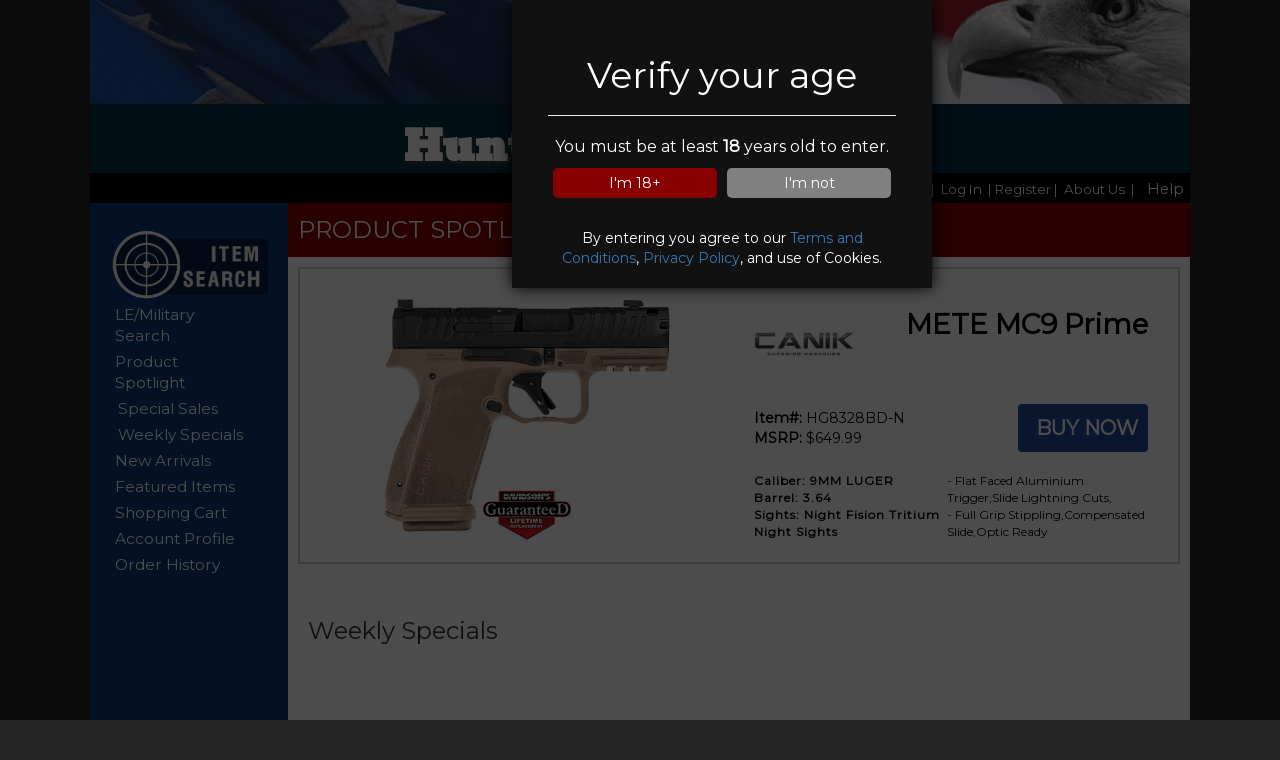

--- FILE ---
content_type: text/html; charset=utf-8
request_url: http://www.gunstores.net/items/prodspotlight.aspx?d=jrpUFLULfbw=&u=&g=&z=xgrMrGaSurQ
body_size: 11041
content:


<!DOCTYPE html PUBLIC "-//W3C//DTD XHTML 1.0 Transitional//EN" "https://www.w3.org/TR/xhtml1/DTD/xhtml1-transitional.dtd">

<html xmlns="https://www.w3.org/1999/xhtml" lang="en" xml:lang="en">

<head><meta name="viewport" content="width=device-width, initial-scale=1, shrink-to-fit=no" /><title>
	Web Store
</title><link href="https://fonts.googleapis.com/css?family=Didact+Gothic" rel="stylesheet" /><link href="https://fonts.googleapis.com/css?family=Ribeye" rel="stylesheet" type="text/css" /><link href="https://fonts.googleapis.com/css?family=Pinyon+Script" rel="stylesheet" type="text/css" /><link href="https://fonts.googleapis.com/css?family=Vast+Shadow" rel="stylesheet" type="text/css" /><link href="https://fonts.googleapis.com/css?family=Jacques+Francois+Shadow" rel="stylesheet" type="text/css" /><link href="https://fonts.googleapis.com/css?family=Gravitas+One" rel="stylesheet" type="text/css" /><link href="https://fonts.googleapis.com/css?family=Diplomata" rel="stylesheet" type="text/css" /><link href="../css/wsStyleSheet.css" rel="stylesheet" type="text/css" /><link href="https://fonts.googleapis.com/css?family=Jomhuria" rel="stylesheet" /><link href="https://fonts.googleapis.com/css?family=Bevan" rel="stylesheet" type="text/css" /><link href="https://fonts.googleapis.com/css?family=Pontano+Sans" rel="stylesheet" type="text/css" /><link href="https://fonts.googleapis.com/css?family=Montserrat" rel="stylesheet" /> 
    <link href='/css/America.css' type="text/css" rel="Stylesheet" />
    
 	<link href="../ResponsiveTemplate/gunstore.ico" rel="icon" /><link href="../ResponsiveTemplate/gunstore.ico" rel="shortcut icon" type="image/x-icon" />

    <script src="../js/jquery-1.3.2.min.js" type="text/javascript"></script> 
    <script src="../js/SiteScript.js" type="text/javascript"></script>
    <link rel="stylesheet" href="https://maxcdn.bootstrapcdn.com/bootstrap/3.4.1/css/bootstrap.min.css" />


    <!--test version 1-->
    <style type="text/css">
        body {
            font-family: "Myriad Pro", Myriad, "Liberation Sans", "Nimbus Sans L", "Helvetica Neue", Helvetica, Arial, sans-serif;
            width: 100%;
            height: auto;
        }

        .storeName {
            position: relative;
            padding-top: 10px;
            font-size: 62px;
            letter-spacing: 3px;
            font-weight: bold;
            text-align: center;
            /*font-family:'Jomhuria', cursive;*/
            font: 400 30px/1.3 'Bevan', Georgia, serif;
            text-transform: uppercase;
            font-style: italic;
            color: white;
            text-shadow: -1px -1px 2px black,-1px -1px 2px black;
        }

        .Bevan {
            font: 400 30px/1.3 'Bevan', Georgia, serif;
            text-shadow: 3px 3px 3px #403f3f;
        }

        .Potano {
            font: 400 14px/1.6 'Pontano Sans', Verdana, Helvetica, sans-serif;
        }

        .loginStatus {
            background-color: transparent;
        }

        .btnLogin {
            color: #ffffff;
            background-color: transparent;
            font-weight: bold;
            font-family: Verdana;
            padding-right: 5px;
            border: none 0px transparent;
            font-size: 10pt;
            text-decoration: none;
            cursor: pointer;
        }

            .btnLogin:hover {
                color: #cc0000;
            }

        .btnLogout {
            color: #ffff00;
            background-color: transparent;
            font-weight: bold;
            font-family: Verdana;
            padding-right: 5px;
            border: none 0px transparent;
            font-size: 10pt;
            text-decoration: none;
            cursor: pointer;
        }

            .btnLogout:hover {
                color: #ffffff;
                text-decoration: underline;
            }

        .gradientLeft {
            background: #2272f3; /* For browsers that do not support gradients */
            background: -webkit-radial-gradient(#2272f3, #021431); /* For Safari 5.1 to 6.0 */
            background: -o-radial-gradient(#2272f3, #021431); /* For Opera 11.1 to 12.0 */
            background: -moz-radial-gradient(#2272f3, #021431); /* For Firefox 3.6 to 15 */
            background: radial-gradient(#2272f3, #021431); /* Standard syntax */
        }
        /*   THE DROP DOWN MENU FOR THE HELP BUTTON*/
        .dropbtn {
            background-color: black;
    color: white;
    padding-bottom: 6px;
    font-size: 11pt;
    font-weight: 100;
    font-family: 'Montserrat', sans-serif;
    border: none;
    cursor: pointer;
        }

        .dropdown {
            position: relative;
            display: inline-block;
        }

        .dropdown-content {
            display: none;
            position: absolute;
            background-color: #403f3f;
            min-width: 160px;
            box-shadow: 0px 8px 16px 0px rgba(0,0,0,0.2);
            z-index: 4;
        }

            .dropdown-content a {
                color: white;
                padding: 12px 16px;
                text-decoration: none;
                display: block;
            }

                .dropdown-content a:hover {
                    background-color: #cc0000;
                }

        .dropdown:hover .dropdown-content {
            display: block;
        }

        .dropdown:hover .dropbtn {
            background-color: black;
        }

        /*  END THE DROP DOWN MENU*/


        /*--------------------------------------------
            BEGIN THE SECTION FOR THE RESPONSIVE CSS
        ---------------------------------------------*/

        /*Entire Site wrapper. Goes from 70% to 100% on mobile.*/
        @media(min-width:799px) {
            #wrapper {
                width: 80%;
                max-width:1100px;
                height: auto;
                margin-top: -5px;
                padding-bottom: 0px;
                background-color: #003344;
                text-align: center;
            }
            #header{
                position: relative; 
                width: 100%;  
                background-image: url('/bg_images/Patriotic_Header.jpg'); 
                background-repeat: repeat-x;
            }
            

            .BannerLogin {
                position: absolute;
                bottom: 10px;
                right: 30px;
                width: 60%;
                font-weight: bold;
                text-align: right;
                font-size: 100%;
            }

            .BannerStoreName{
                bottom: 10px;
                padding-top: 15px;
                width: 100%;
                left:9%;
                right:9%;
                font-weight: bold;
                text-align: center;
                font-size: 300%;
            }

            .BannerDate{
                position: absolute;
                bottom: 10px;
                left: 30px;
                width: 60%;
                font-weight: bold;
                text-align: left;
                font-size: 100%;
            }
            .MainContent{
                position: relative; 
                width: 100%; 
                height: auto; 
                top: 0px; 
                margin: 0px 0px 0px 0px; 
                padding: 0 0 0 0; 
            }
            .appear{
                display:none
            }
            .Disappear{
            }
            #centerNav{
                position: relative; width: 61%; height: auto; min-height:520px; float: left; margin-bottom: 1px; background-color: #ffffff; 
            }
            .headBanner{
                width:100%;
            }
            .bannerBottom{
                width:100%
            }
        }

          @media(min-width:769px) {
            #wrapper {
                width: 95%;
                max-width:1100px;
                height: auto;
                margin-top: -5px;
                padding-bottom: 0px;
                background-color: #003344;
                text-align: center;
            }
            #header{
                position: relative; 
                width: 100%;  
                background-image: url('/bg_images/Patriotic_Header.jpg'); 
                background-repeat: repeat-x;
            }
            

            .BannerLogin {
                position: absolute;
                bottom: 10px;
                right: 30px;
                width: 60%;
                font-weight: bold;
                text-align: right;
                font-size: 100%;
            }

            .BannerStoreName{
                bottom: 10px;
                left:9%;
                right:9%;
                font-weight: bold;
                text-align: center;
                font-size: 300%;
                padding-top: 15px;
            }

            .BannerDate{
                position: absolute;
                bottom: 10px;
                left: 30px;
                width: 60%;
                font-weight: bold;
                text-align: left;
                font-size: 100%;
            }
            .MainContent{
                position: relative; 
                width: 100%; 
                height: auto; 
                top: 0px; 
                margin: 0px 0px 0px 0px; 
                padding: 0 0 0 0; 
            }
            .appear{
                display:none
            }
            .Disappear{
            }
            #centerNav{
               position: relative; width: 82%; height: auto; min-height:520px; float: left; margin-bottom: 1px; background-color: #ffffff;  
            }
            .headBanner{
                width:100%;
            }
            .bannerBottom{
                width:100%
            }
        }
          
        @media(max-width:768px) {
            #wrapper {
                width: 100%;
                height: auto;
                margin-top: -5px;
                padding-bottom: 0px;
                background-color: #003344;
                text-align: center;
            }

            #header {
                position: relative;
                width: 100%;
                background-image: url('/bg_images/Patriotic_Header.jpg');
                background-repeat: repeat-x;
            }

            .BannerLogin{
                position: absolute;
                bottom: 5px;
                right: 10px;
                width: 60%;
                font-weight: bold;
                text-align: right;
                font-size: 100%;
                clear:both;
            }
            .BannerStoreName{
                bottom: 40px;
                left:9%;
                right:9%;
                font-weight: bold;
                text-align: center;
                font-size: 200%;
                padding-top: 15px;
            }

            .BannerDate{
                position: absolute;
                bottom: 15px;
                left: 10px;
                width: 60%;
                font-weight: bold;
                text-align: left;
                font-size: 100%;
            }
            .MainContent{
                position: relative; 
                width: 100%; 
                height: auto; 
                top: 0px; 
                margin: 0px 0px 0px 0px; 
                padding: 0 0 0 0; 
            }
            .appear{
                display:inherit
            }
            .Disappear{
                display:none
            }
            #centerNav{
                position: relative; width: 100%; height: auto; min-height:520px; float: left; margin-bottom: 1px; background-color: #ffffff; 
            }
            .headBanner{
                width:100%;
            }
            .bannerBottom{
                height:80px;
            }
            .BottomDiv{
                background-image:url('/bg_images/Patriotic_Footer.jpg');
                height:100px;
            }
            .TopDiv{
                background-image:url('/bg_images/Patriotic_Header.jpg');
                height:100px;
            }
        }
        .RedButton {
            background-color: #880000;
            text-decoration: none;
            color: white;
            border-radius: 5px;
            padding: 5px;
            border: 0px;
        }
        .GrayButton {
            background-color: gray;
            text-decoration: none;
            color: white;
            border-radius: 5px;
            padding: 5px;
            border: 0px;
        }
    </style>
         <script>
            function createCookie(cname, cvalue) {
                //const d = new Date();
                //d.setTime(d.getTime() + (exdays * 24 * 60 * 60 * 1000));
                //let expires = "expires=" + d.toUTCString();
                document.cookie = cname + "=" + cvalue + ";" ;
                var hideDiv = document.getElementById("ageOverlay");
                hideDiv.style.display = "none";
            }


        </script>
</head>

<body class="bgColor" style="color: #ffffff; margin-left:0px;font-family: 'Montserrat', sans-serif;">
             <div id="ageDiv">
                <div id="ageOverlay" style="background: rgba(0,0,0,.7); box-sizing: border-box; cursor: wait; height: 100%; opacity: 0; position: fixed; top: 0; right: 0; bottom: 0; left: 0; width: 100%; z-index: 99998; opacity: 1;">
                    
                    <div style="top: 0px; left: 40%; opacity: 1; background: #121111; border-radius: 0; box-shadow: 0 0 15px #000; box-sizing: border-box; position: fixed; padding: 36px; text-align: center; width: 420px; z-index: 99999; cursor: default; padding-bottom: 10px;">
                        <h1>Verify your age</h1>
                        <hr />
                        <p style="color: white; font-weight: 500; font-size: 12pt;">You must be at least <strong>18</strong> years old to enter. </p>
                        <p>
                            <button onclick="createCookie('setage', 'yes')" class="RedButton" style="margin-right: 1%; margin-left: 1%; vertical-align: middle; width: 47%;">I'm 18+</button>
                            <button class="GrayButton" onclick="window.location.href='../about/Thanks.aspx?d=jrpUFLULfbw=&u=&g=&z=xgrMrGaSurQ';" style="margin-right: 1%; margin-left: 1%; vertical-align: middle; width: 47%;">I'm not</button>
                        </p>
                        <br />
                        <p style="color: white;">By entering you agree to our <a href="../about/TOS.aspx?d=jrpUFLULfbw=&u=&g=&z=xgrMrGaSurQ" target="_blank">Terms and Conditions</a>, <a href="../about/PP.aspx?d=jrpUFLULfbw=&u=&g=&z=xgrMrGaSurQ" target="_blank">Privacy Policy</a>, and use of Cookies. </p>
                    </div>

                    </div>
                </div>
    <form method="post" action="./prodspotlight.aspx?d=jrpUFLULfbw%3d&amp;u=&amp;g=&amp;z=xgrMrGaSurQ" id="form1">
<div class="aspNetHidden">
<input type="hidden" name="__VIEWSTATE" id="__VIEWSTATE" value="/[base64]" />
</div>

<div class="aspNetHidden">

	<input type="hidden" name="__VIEWSTATEGENERATOR" id="__VIEWSTATEGENERATOR" value="F1801B21" />
</div>
        <center>
   

            <div id="wrapper">
                
                <!-- top header ========================================================== -->
                <div style="width:100%; position:relative;" class="TopDiv">
                    <img src="/bg_images/Patriotic_Header.jpg" style="" class="headBanner Disappear"/>
                    <span class="BannerLogin" style="display:none;"> 
                        <span id="btnLogIn"><a  href="/login/Login.aspx?d=jrpUFLULfbw=&u=&g=&z=xgrMrGaSurQ" style="color:white; text-decoration:none;">Logs In</a></span>
                        
                        <br />
                        <span id="btnRegister"><a href="/login/Register.aspx?d=jrpUFLULfbw=&u=&g=&z=xgrMrGaSurQ" style="color:white;text-decoration:none;" >Register</a></span>
                    </span>
                    <div class="BannerStoreName Bevan">Hunters Warehouse</div>
                    <span class="BannerDate" style="display:none;">Monday Nov 24, 2025</span>
                </div>
                
                <!--Menu Bar -->
                 <!--Menu Bar -->
                <div> 
                    

<div id="divNavMenu" class="Disappear" style="position: relative; width: 100%;height: 30px;text-align: right;margin-top: 0px;font-size: 10pt;font-weight: 100;font-family: 'Montserrat', sans-serif;padding-top: 5px;padding-bottom: 3px;color: white;background-color: black;">
    <a style="text-decoration:none; color:white;" href="/items/prodspotlight.aspx?d=jrpUFLULfbw=&u=&g=&z=xgrMrGaSurQ" > Home </a>&nbsp;|&nbsp;
    <span id="HeaderMenuBarContent_btnLogIn"><a href="/login/Login.aspx?d=jrpUFLULfbw=&u=&g=&z=xgrMrGaSurQ" style="color:white; text-decoration:none; ">Log In</a></span>
    
    <span id="HeaderMenuBarContent_btnRegister"><a href="/login/Register.aspx?d=jrpUFLULfbw=&u=&g=&z=xgrMrGaSurQ" style="color:white;text-decoration:none; " >&nbsp;|&nbsp;Register</a></span>&nbsp;|&nbsp;
    
    <a style="text-decoration:none; color:white; " href="/about/About.aspx?d=jrpUFLULfbw=&u=&g=&z=xgrMrGaSurQ">About Us </a>&nbsp;|&nbsp;
    <div class="dropdown">
        <button class="dropbtn">Help</button>
        <div class="dropdown-content" style="margin-top:-4px;">
            <a href="https://www.gunstores.net/help/Acronyms.aspx?d=jrpUFLULfbw=&u=&g=&z=xgrMrGaSurQ">Acronyms</a>            
            <a href="https://www.gunstores.net/help/Glossary.aspx?d=jrpUFLULfbw=&u=&g=&z=xgrMrGaSurQ">Glossary</a>
            <a href="https://www.gunstores.net/Help/WebProblemReport.aspx?d=jrpUFLULfbw=&u=&g=&z=xgrMrGaSurQ">Web Problem</a>
            <a href="https://www.gunstores.net/Help/Privacy.aspx">Privacy</a>
        </div>
    </div>
</div>

<style>
    @media(min-width:769px) {
        .appear {
            display: none;
        }

        .Disappear {
        }
    }

    @media(max-width:768px) {
        .appear {
            display: inherit;
        }

        .Disappear {
            display: none;
        }
    }

    ul.topPhoneNav {
        list-style-type: none;
        margin: 0;
        padding: 0;
        overflow: hidden;
        background-color: black;
    }

    ul.topPhoneNav li {
        float: left;
    }

    ul.topPhoneNav li a {
        display: inline-block;
        color: #f2f2f2;
        text-align: center;
        padding: 14px 16px;
        text-decoration: none;
        transition: 0.3s;
        font-size: 17px;
    }

    ul.topPhoneNav li a:hover {
        background-color: #555;
    }

    ul.topPhoneNav li.icon {
        display: none;
    }

    ul.topPhoneNav li:not(:first-child) {
        display: none;
    }

    ul.topPhoneNav li.icon {
        float: right;
        display: inline-block;
    }

    ul.topPhoneNav.responsive {
        position: relative;
    }

    ul.topPhoneNav.responsive li.icon {
        position: absolute;
        right: 0;
        top: 0;
    }

    ul.topPhoneNav.responsive li {
        float: none;
        display: inline;
    }

    ul.topPhoneNav.responsive li a {
        display: block;
        text-align: left;
    }
</style>

<div class="appear">
    <ul class="topPhoneNav" id="MytopPhoneNav" style="border-bottom: 1px solid white; width:100%">
        <li>
            <a class="active" href="javascript:void(0);" style="font-size: 15px;" onclick="topPhoneNav()">Menu</a>
        </li>
        <li>
            <a id="PHomeLink" href="https://www.gunstores.net/about/about.aspx?d=jrpUFLULfbw=&u=&g=&z=xgrMrGaSurQ">Home</a>
        </li>
        <li>
            <a href="https://www.gunstores.net/about/ContactUs.aspx?d=jrpUFLULfbw=&u=&g=&z=xgrMrGaSurQ">Contact Us</a>
        </li>
        <li>
            <a id="HelpPhone">Help&darr;</a>
            <div id="HelpPDDp" style="display: none; background-color: #1f4d9b">
                <a href="https://www.gunstores.net/help/Acronyms.aspx?d=jrpUFLULfbw=&u=&g=&z=xgrMrGaSurQ">Acronyms</a>
                <a href="https://www.gunstores.net/help/Glossary.aspx?d=jrpUFLULfbw=&u=&g=&z=xgrMrGaSurQ">Glossary</a>
                <a href="https://www.gunstores.net/Help/WebProblemReport.aspx?d=jrpUFLULfbw=&u=&g=&z=xgrMrGaSurQ">Web Problems</a>
                <a href="https://www.gunstores.net/Help/Privacy.aspx">Privacy Policy</a>
            </div>
        </li>
        <li>
            <a href="https://www.gunstores.net/items/GunSearch.aspx?d=jrpUFLULfbw=&u=&g=&z=xgrMrGaSurQ">Gun Search</a>
        </li>
        <li>
            <a href="https://www.gunstores.net/items/SaleEvents.aspx?d=jrpUFLULfbw=&u=&g=&z=xgrMrGaSurQ">Special Sales</a>
        </li>
        <li>
            <a id="Pa1" href="https://www.gunstores.net/items/NewArrivals.aspx?d=jrpUFLULfbw=&u=&g=&z=xgrMrGaSurQ">New Arrival</a>
        </li>
        <li>
            <a href="https://www.gunstores.net/items/FeaturedItems.aspx?d=jrpUFLULfbw=&u=&g=&z=xgrMrGaSurQ">Featured Items</a>
        </li>

        <li>
            <a href="https://www.gunstores.net/shopping/MyCart.aspx?d=jrpUFLULfbw=&u=&g=&z=xgrMrGaSurQ">Shopping Cart</a>
        </li>
        <li>
            <a href="https://www.gunstores.net/myaccount/AccountProfile.aspx?d=jrpUFLULfbw=&u=&g=&z=xgrMrGaSurQ">Account Profile</a>
        </li>
        <li>
            <a href="https://www.gunstores.net/myaccount/ViewOrders.aspx?d=jrpUFLULfbw=&u=&g=&z=xgrMrGaSurQ">Order History</a>
        </li>


        <li class="icon">
            <a href="javascript:void(0);" style="font-size: 15px;" onclick="topPhoneNav()" class="topPhoneNav">☰</a>
        </li>
    </ul>
</div>



<script type="text/javascript">

    function HelpWindow(target) {
        sysURL = 'https://www.gunstores.net/help/';

         if (screen) {
             leftPos = screen.width - 665;
             topPos = screen.height - 480;
         }
         else {
             leftPos = 665;
             topPos = 480;
         }
         type = "resizable,width=665,height=530,left=" + leftPos + ",top=" + topPos
         location_window = window.open(sysURL + target + ".aspx", "locate", type);
         location_window.focus()
     }
</script>

<script>

    $(document).ready(function () {
        $("#HelpPhone").click(function () {
            $("#HelpPDDp").toggle();
        });
    });
</script>

<script>
    function topPhoneNav() {
        var x = document.getElementById("MytopPhoneNav");
        if (x.className === "topPhoneNav") {
            x.className += " responsive";
        } else {
            x.className = "topPhoneNav";
        }
    }
</script>
<!-- top phone nav bar script -->

<script>
    /* When the user clicks on the button, 
    toggle between hiding and showing the dropdown content */

    function NavDropdownP1() {
        document.getElementById("NavDropdownP1").classList.toggle("Navshow");
    }
    function NavDropdown1() {
        document.getElementById("NavDropdown1").classList.toggle("Navshow");
    }

    function menuAppear() {
        document.getElementById("NavPhone1").classList.toggle("NavPhone");
    }


    function NavDropdown2() {
        document.getElementById("NavDropdown2").classList.toggle("Navshow");
    }

    // Close the dropdown if the user clicks outside of it
    window.onclick = function (e) {
        if (!e.target.matches('.dropbtn')) {

            var dropdowns = document.getElementsByClassName("Navdropdown-content");
            for (var d = 0; d < dropdowns.length; d++) {
                var openDropdown = dropdowns[d];
                if (openDropdown.classList.contains('Navshow')) {
                    openDropdown.classList.remove('Navshow');
                }
            }
        }
    }

    window.onm = function (e) {
        if (!e.target.matches('.dropbtn')) {

            var dropdowns = document.getElementsByClassName("Navdropdown-content");
            for (var d = 0; d < dropdowns.length; d++) {
                var openDropdown = dropdowns[d];
                if (openDropdown.classList.contains('Navshow')) {
                    openDropdown.classList.remove('Navshow');
                }
            }
        }
    }
    function openReportWindow(pageURL, t, l, w, h) {
        var ViewWindow = window.open(pageURL, "ViewWindow", +
                                "toolbar=no, location=no, directories=no, status=no, menubar=yes, scrollbars=yes, resizable=yes, " +
                                "copyhistory=no, width=" + w + ", height=" + h + ", top=" + t + ", left=" + l + " ");
    }

</script>






                   
            
                </div>               
                <!--<div style="background-color:goldenrod; font-size:12pt; padding:13px; color:black"><br />
                    GunStores.Net will be undergoing scheduled maintenance Thursday morning from 12:01 am - 2:00am EST. Some pages will not be accessible during this time. We apologize for any inconveniences.
                </div>-->
                <!--End Unused Section-->
                <!-- end top header ======================================================= -->
                                              

                <!-- ___________________________ middle section main _________________________________  -->

                <div class="MainContent MenuColor">

                    <!-- left nav -->
                    <div id="leftNav" class="Disappear" style="position: relative; width: 18%; height: auto; top: 5px; left: 0%; padding-bottom: 15px; float: left;">
                        
<center>

    <style>
        .newNav {
            color: #fff;
            padding: 5px;
            background-color: rgba(91, 90, 130, 0.34);
            border-radius: 25px;
            border: 0;
            margin: 10px;
            font-family: "Myriad Pro", Myriad, "Liberation Sans", "Nimbus Sans L", "Helvetica Neue", Helvetica, Arial, sans-serif;
            text-decoration: none;
            font-size: 14px;
        }

        .linkNoStyle {
            text-decoration: none;
        }
    </style>

    <table  cellpadding="0" cellspacing="0" style="width:100%;" >
        <tr>
            <td>&nbsp;</td>
        </tr>
        <tr>
            <td align="center" valign="middle">
                <a class="nochange" href="/items/GunSearch.aspx?d=jrpUFLULfbw=&u=&g=&z=xgrMrGaSurQ" >
                    <img src="https://www.gunstores.net/images/ItemSearch.png" alt="Gun Search" title="Gun Search" width="80%"  border="0"/>
                </a>
            </td>
        </tr>
    </table>
   
   <div style="width:100%;margin-left:0px;padding-left:15px;padding-right:15px;">
       
       <table style="color: #fff; padding: 5px; border: 0; border-radius:10px; width:80%; float:left; margin: 10px; margin-top:0px; font-family: 'Montserrat', sans-serif;text-align: left;font-size: 11.5pt;"> 
   
           <tr id="FrameLeft_LEAppear" style="min-height:25px;">
	<td>
                   <div id="FrameLeft_LESearch"><a class="linkNoStyle" style="color:white;padding-top:6px;" href="/items/LESearch.aspx?d=jrpUFLULfbw=&u=&g=&z=xgrMrGaSurQ">LE/Military Search</a></div>
               </td>
</tr>
    
           <tr height="5px">
               <td ></td>
           </tr> 
           <tr>    
               <td>
                    <a class="linkNoStyle" style="color:white;padding-top:6px;" href="/items/itemDetail.aspx?d=jrpUFLULfbw=&u=&g=&z=xgrMrGaSurQ&item=HG8328BD-N">Product Spotlight</a>
               </td>
           </tr>    
           <tr height="5px">
               <td ></td>
           </tr> 
           <tr >
               <td> <a class="linkNoStyle" style="color:white;padding:3px;" href="/items/SaleEvents.aspx?d=jrpUFLULfbw=&u=&g=&z=xgrMrGaSurQ">Special Sales</a></td>
           </tr>   
           <tr height="5px">
               <td ></td>
           </tr> 
           <tr>
               <td>
                   <a class="linkNoStyle" style="color:white;padding:3px;" href="/items/WeeklySpecials.aspx?d=jrpUFLULfbw=&u=&g=&z=xgrMrGaSurQ">Weekly Specials</a>
               </td>
           </tr>
           <tr height="5px">
               <td ></td>
           </tr>
           <tr style="min-height:25px;">
               <td><a class="linkNoStyle" style="color:white;padding-top:6px;" href="/items/NewArrivals.aspx?d=jrpUFLULfbw=&u=&g=&z=xgrMrGaSurQ">New Arrivals</a></td>
           </tr>
           <tr height="5px">
               <td ></td>
           </tr>
           <tr>
               <td style="min-height:25px;">
                   <a class="linkNoStyle " style="color:white;padding-top:6px;" href="/items/FeaturedItems.aspx?d=jrpUFLULfbw=&u=&g=&z=xgrMrGaSurQ"> Featured Items</a>
               </td>
           </tr>  
           <tr height="5px">
               <td ></td>
           </tr> 
           <tr >
               <td style="min-height:25px;">
                   <a class="linkNoStyle" style="color:white;padding-top:6px;" href="/shopping/MyCart.aspx?d=jrpUFLULfbw=&u=&g=&z=xgrMrGaSurQ">Shopping Cart</a></td>
           </tr>   
           <tr height="5px">
               <td ></td>
           </tr>
           <tr style="min-height:25px;">               
               <td style="min-height:25px;">
                   <a class="linkNoStyle" style="color:white;padding-top:6px;"  href="/myaccount/AccountProfile.aspx?d=jrpUFLULfbw=&u=&g=&z=xgrMrGaSurQ">Account Profile</a></td>
           </tr>
           <tr height="5px">
               <td ></td>
           </tr>
           <tr>
               <td style="min-height:25px;">
                   <a class="linkNoStyle" style="color:white;padding-top:6px;"  href="/myaccount/ViewOrders.aspx?d=jrpUFLULfbw=&u=&g=&z=xgrMrGaSurQ">Order History</a>
               </td>
           </tr>    
            <tr height="5px">
               <td ></td>
           </tr>       
       </table>
   </div>

</center>

                    </div>


                    <!-- right nav -->
                    <div id="rightNav" class="Disappear" style="display:none;position: relative; width: 18%; height: auto;top: 5px; right: 2%; padding-bottom: 15px; float: right">
                        

<center>

    <style>
        .newNav {
            color: #fff;
            padding: 5px;
            background-color: rgba(91, 90, 130, 0.34);
            border-radius: 25px;
            border: 0;
            margin: 10px;
            font-family: "Myriad Pro", Myriad, "Liberation Sans", "Nimbus Sans L", "Helvetica Neue", Helvetica, Arial, sans-serif;
            text-decoration: none;
            font-size: 14px;
        }

        .linkNoStyle {
            text-decoration: none;
        }
    </style>

    <table  cellpadding="0" cellspacing="0" style="width:100%;" >
        <tr>
            <td>&nbsp;</td>
        </tr>
        <tr>
            <td align="center" valign="middle">
                <a href="https://www.gunstores.net/items/itemDetail.aspx?d=jrpUFLULfbw=&u=&g=&z=xgrMrGaSurQ&item=HG8328BD-N" style="text-decoration:none" >
                    <img src="https://www.gunstores.net/images/ProductSpotlight2.gif" alt="Gun Search" title="Gun Search" width="80%"  border="0"/>
                </a>
            </td>
        </tr>
    </table>
   
   <div style="width:100%;margin-top:5px;margin-left:0px;padding:15px;">
       <table style="color: #fff; padding: 5px; background-color: rgba(91, 90, 130, 0.34); border: 0; border-radius:10px; width:80%; float:left;text-align:center; margin: 10px; font-size: 14px;">
           <tr >
               <td>
                   <a class="nav" href="https://www.gunstores.net/shopping/MyCart.aspx?d=jrpUFLULfbw=&u=&g=&z=xgrMrGaSurQ">Shopping Cart</a></td>
           </tr> 
           <tr height="5px">
               <td ></td>
           </tr>
           <tr style="min-height:25px;">
               <td><a class="nav" href="https://www.gunstores.net/myaccount/AccountProfile.aspx?d=jrpUFLULfbw=&u=&g=&z=xgrMrGaSurQ">Account Profile</a></td>
           </tr>
           <tr height="5px">
               <td ></td>
           </tr>
           <tr>
               <td style="min-height:25px;">
                   <a class="nav" href="https://www.gunstores.net/myaccount/ViewOrders.aspx?d=jrpUFLULfbw=&u=&g=&z=xgrMrGaSurQ">Order History</a>
               </td>
           </tr>    
            <tr height="5px">
               <td ></td>
           </tr>       
           <tr style="min-height:25px;">
               <td>
                   <a class="nav" href="https://www.gunstores.net/about/ViewMap.aspx?d=jrpUFLULfbw=&u=&g=&z=xgrMrGaSurQ">View Map</a>
               </td>
           </tr>
        
       </table>

   
    
   </div>

</center>





                    </div>

                    <!-- center -->
                    <div id="centerNav" style="">
                        
    <style type="text/css">
    .videoImage {
        position: relative;
        z-index: 100;
        width: 100px;
        height: 100px;
        left: 360px;
        top: -110px;
        text-align: center;
        cursor: pointer;
    }

    .viveoImage:hover {
    }
    
    @media(min-width:769px) {
        .ProdSpotOuterTableTD40 {
            width: 40%;
        }

        .ProdSpotOuterTableTD40 img {
            /*width:90%;*/
            margin: 15px;
            max-height: 300px;
        }

        .ProdSpotOuterTableTD60 {
            width: 59%;
            padding-top: 15px;
            text-align: right;
        }
        #ProdSpotOuterTableMobile{
            display:none;
        }
    }

    @media(max-width:769px) {
        #ProdSpotOuterTableFull{
            display:none
        }
        #ProdSpotInnerTableFull{
            display:none;
        }
        .ProdSpotOuterTableTD40 {
            width: 30%;
        }

        .ProdSpotOuterTableTD40 img {
            width: 80%;
            margin: 15px;
        }

        .ProdSpotOuterTableTD60 {
            width: 79%;
            padding-top: 15px;
            text-align: right;
        }
    }

    .ProdSpotOuterTable {
        width: 100%;
        border-collapse: collapse;
    }
    #ProdContainer {
        position: relative;
        text-align: center;
        color: white;
    }

    /* Bottom left text */
    .bottom-left {
        position: absolute;
        bottom: 8px;
        left: 16px;
    }

    /* Top left text */
    .top-left {
        position: absolute;
        top: 8px;
        left: 16px;
    }

    /* Top right text */
    .top-right {
        position: absolute;
        top: 8px;
        right: 16px;
        max-width:80%;
    }

    /* Bottom right text */
    .bottom-right {
        position: absolute;
        bottom: 8px;
        right: 16px;
    }

    /* Centered text */
    .centered {
        position: absolute;
        top: 50%;
        left: 50%;
        transform: translate(-50%, -50%);
    }
</style>
    <div class="TextHeader">PRODUCT SPOTLIGHT</div>
    
    
<div style="padding:10px;">
    <div class="col-sm-12" style="background-color: white;padding-left: 0px; padding-right: 0px; color:black;">
        <div style="background-color:white; width: 100%; position:relative; z-index:10; border:2px solid #cecece; padding:15px;">
            <!--Title-->
            <div class="col-sm-6">
                 <img src="https://www.galleryofguns.com/Prod_Images/HG8328BD-N.jpg" style="width: 100%; z-index: 0" />
            </div>
            <div class="col-sm-6">
                <table width="100%" align="right">
                    <tr>
                        <td style="height: 20px;">&nbsp;</td>
                    </tr>
                    <tr>
                        <td colspan="2" align="right" style="color: black; font-weight: bold;">

                            <img src="https:\\www.galleryofguns.com\images\manufLogos\can.png" style="max-width: 100px; max-height: 80px; float:left" />
                            <span style='color:black; font-size:200%; font-weight:bold; text-align:right; '> METE MC9 Prime</span>
                        </td>
                    </tr>
                    <tr>
                        <td style="height: 10px;">&nbsp;</td>
                    </tr>
                    <tr>
                        <td style="width: 49%;" align="left">
                            <b>Item#:</b>&nbsp;HG8328BD-N
                            <br />
                            <b>MSRP:</b>&nbsp;$649.99
                        </td>
                        <td style="font-size: 16px;" align="right">
                            <a href="https://www.gunstores.net/items/ItemDetail.aspx?item=HG8328BD-N&d=jrpUFLULfbw=&u=&g=&z=xgrMrGaSurQ&zip=" style="text-decoration: none;">
                                <div class="SecondaryButton" style="color: white; /*height: 60px; */  padding: 10px; font-weight: bold; font-size: 20px; width: 130px;">BUY NOW</div>
                            </a>
                        </td>
                    </tr>
                    <tr>
                        <td style="height: 10px;">&nbsp;</td>
                    </tr>
                    <tr>
                        <td align="left">
                            <table style="text-align: left; color: black; font-size: 12px;">
                                <tr>
                                    <td><span style="font-weight: 600;letter-spacing: 1px; "><span style='font-weight:600; '>Caliber:</span> 9MM LUGER</span></td>
                                </tr>
                                <tr>
                                    <td><span style="font-weight: 600;letter-spacing: 1px;"><span style='font-weight:600;'>Barrel:</span> 3.64</span></td>
                                </tr>
                                <tr>
                                    <td><span style="font-weight: 600;letter-spacing: 1px;"><span style='font-weight:600;'>Sights:</span> Night Fision Tritium Night Sights</span></td>
                                </tr>
                            </table>
                        </td>
                        <td style="max-width: 90%" align="left">
                            <table style="text-align: left; color: black; font-size: 12px; padding: 15px;">
                                <tr>
                                    <td>- Flat Faced Aluminium Trigger,Slide Lightning Cuts,</td>
                                </tr>
                                <tr>
                                    <td>- Full Grip Stippling,Compensated Slide,Optic Ready</td>
                                </tr>
                            </table>
                        </td>
                    </tr>
                </table>
            </div>           
            <div style="clear:both;"></div>
        </div>
    </div>

    <br />
    <br />
    <div style="clear:both;"></div>
    

<br /><br />

<div style="font-size: 18pt; padding: 10px; text-align: left; color:#333; font-family: 'Montserrat', sans-serif; ">Weekly Specials</div>
<style>
    
.ThumbView {
    list-style-type:none; 
    margin:0px; 
    padding:0px; 
    width:100%;
    
}
.ThumbView li {
    float: left;
    list-style-type: none;
    height: 450px;
    display: inline-block;
    padding: 15px;
    background-color: white;
    border: solid 1px #ddd;
    margin-left: -1px;
}

.ThumbView div {
    width:250px;
}

.ThumbView table {
    width:100%;
    color:gray;
    text-align:center;
}
.ThumbViewManuf{
    max-height: 40px;
    max-width: 80px;
}
.ThumbViewModel{
    font-weight: bold;
    word-wrap: break-word;
    font-size: 17px;
    width: 70%;
}
.ThumbViewImg{
    width: 170px;
    border-width: 0px;
    border-bottom: 1px solid #ccc;
    margin-bottom: 15px;
    padding-bottom: 5px;
}
.ThumbViewTitle{
    font-weight: bold;
    color: #333;
    text-align: left;
}
.ThumbViewCat{
    font-weight: bold;
    font-size: 10pt;
    text-align:left;
}

.ChooseButton{
    margin-top:10px;
border-radius:6px; 
padding:5px; 
font-weight:bold; 
color:#ddd; 
height:26px;
background-color:gray;
}
</style>

            <!-- Thumbnail View -->
            <div id="ContentPlaceHolderMain_WeeklySpecialsContent_divThumbnail" style="width:100%">
                <ul class="ThumbView">
                     No Weekly Specials
                </ul>

            </div>

</div>




                    </div>


                    <div style="clear: both"></div>

                </div>
                <!-- _____________________________ end center main _____________________________________  -->

                <!-- footer bar -->

                
                <div id="divFooterBar" style="position: relative; width: 100%;">
                    <table style="background-color:black; width:100%; padding:5px; color:white; font-size:10pt;">
                        <tr>
                            <td align="left">&nbsp;&nbsp;Copyright&copy; Davidson's Inc. 2025</td>
                            <td align="right">Powered by GunStores.net&nbsp;&nbsp;</td>
                        </tr>
                        <tr>
                            <td align="left"><a href="/about/PrivacyPolicy.aspx?d=jrpUFLULfbw=&u=&g=&z=xgrMrGaSurQ" style="text-decoration:none; color:white;">Privacy Policy</a></td>
                            <td align="right"><a href="/about/PrivacyPolicy.aspx?d=jrpUFLULfbw=&u=&g=&z=xgrMrGaSurQ&#cal" style="text-decoration:none; color:white;">CA Opt Out</a></td>
                        </tr>

                    </table>
                   
                </div>
                <div class="BottomDiv appear">

                </div> 
                <img src="/bg_images/Patriotic_Footer.jpg" class="bannerBottom Disappear" />
                 


            </div>
            <!-- end wrapper -->

            
        </center>


        <script type="text/javascript">

            var divHeight = Math.max($(document).height(), $(window).height())
            //alert(divHeight);
            if (parseInt(divHeight) < 850) {
                //document.getElementById("centerNav").style.height = "850px";
            }
            else {
                //document.getElementById("centerNav").style.height = divHeight + "px";
            }
            //document.getElementById("centerNav").style.height = divHeight + "px";

        </script>

    </form>
</body>
</html>


--- FILE ---
content_type: text/css
request_url: http://www.gunstores.net/css/wsStyleSheet.css
body_size: 733
content:
       body{
            font-size:10pt;
            font-family:Verdana;
            color: #000000;
        }
   input, select {
        font-size:10pt;
        font-family:Verdana;
   }
   
    .MainPageTitle {
        color:#ffffff;
        background-color:#880000;
        font-size:11pt;
        font-weight:bold;
        font-family:Verdana;
        text-align:center;
        height:23px;
        padding-top:3px;
        width:auto;
    }
        .storeName {
            position:absolute;
            text-align:center;
            font-size:32pt;
            font-weight:bold;
            font-family:Verdana;
            color:#ffffcc;
        }
        .storeInfo {
            font-size:10pt;
            font-weight:normal;
            font-family:Verdana;
            color:#000000;
        }
        #TopDiv{
            position:relative;
            margin-left:0px;
            width:100%;
            height:auto;
            text-align:center;
            color:#000000;
        }
        .PageTitle {
            color:#ffffff;
            background-color:#880000;
            font-weight:bold;
            font-size:12pt;
            font-family:Verdana;
            padding:3px 0px 3px 0px;
        }
        a {
            color:#cc0000;
        }
        a.menu {
            font-size:11pt;
            font-weight:bold;
            font-family:Verdana;
            color:#ffffff;
            text-decoration:none;
        }
        a.menu:hover {
            background-color:#880000;
        }
        
        a.nochange {
            color:#cc0000;
            font-size:10pt;
            font-weight:bold;
        }
        a.nav{
            font-size:11pt;
            font-weight:bold;
            font-family:Verdana;
            color:#ffffff;
            background-color:transparent;
            text-decoration:none;     
        }
        a.nav:hover {
            background-color:#880000;
        }
        a.link {
            font-size:10pt;
            font-weight:bold;
            font-family:Verdana;
            color:#cc0000;
            background-color:transparent;
        }
        a.link:hover{
            color:#ffffff;
            background-color:#880000;
        
        }
        
        .nav{
            font-size:11pt;
            font-weight:bold;
            font-family:Verdana;
            color:#ffffff;
            background-color:transparent;
            text-decoration:none;     
            width:180px;      
            margin-top:10px;         
        }
        .nav:hover {
            background-color:#880000;
        }

--- FILE ---
content_type: text/css
request_url: http://www.gunstores.net/css/America.css
body_size: 445
content:
.bgColor{
    background-color:#272626;
}
.MenuColor{
    background-color:#0e397d;
}
.TextColor {
    color:#0e397d;
}

.TextHeader{
    background-color: #880000;
color: white;
font-size: 18pt;
padding: 10px;
text-align: left;
font-family: 'Montserrat', sans-serif;
}
.PrimaryButton{
    font-size: 11pt;
width: 100px;
padding: 2px;
border-radius: 4px;
color: white;
background-color: #192744;
border: gray;
}
.SecondaryButton{
    font-size: 11pt;
    width: 100px;
    padding: 2px;
    color: white;
    background-color: #1e4b96;
    border-radius: 4px;
    border: gray;
}
.Cart{
    color: White;
    background-color: #192744;
    border-color: Gray;
    height: 26px;
    border-radius: 4px;
    padding: 2px;
}





--- FILE ---
content_type: application/x-javascript
request_url: http://www.gunstores.net/js/SiteScript.js
body_size: 2587
content:


function showBigPics(picfile) {
    //alert("big image" + picfile);
	document.getElementById("bigPicFrame").src = "ShowBigImage.aspx?pic=" + picfile;
	document.getElementById("bigPicDiv").style.display = "block";
	document.getElementById("bigPicFrame").style.display = "block";
}
//------------------------------------------

function hideBigPics() {
	document.getElementById("bigPicDiv").style.display = "none";
	document.getElementById("bigPicFrame").style.display = "none";
}

function isEmpty(c){ 
	if (c.length==0) {	return true;}
	else { return false; }
}
//----------------------------------------------

function isInteger(s){
	var i;
    for (i = 0; i < s.length; i++){   
        // Check that current character is number.
        var c = s.charAt(i);
        if (((c < "0") || (c > "9"))) return false;
    }
    // All characters are numbers.
    return true;
}
//---------------------------------------------

function validatePhoneNumber(s) {
    var tempS = s.replace(/-/g,"");
    if (tempS.length != 10 ) {
        return false;
    }
    else {
        for (i = 0; i < s.length; i++) {   
            var c = s.charAt(i);
            if ((c < "0" || c > "9") && (c != "-") ) {
                return false;
            }
        }
        return true;
    }
}
//---------------------------------

function validatePasswordInput(c) {
	if (c.length < 8) {
		return false;
	}
	invalidChars = "/<>|~`\*^@#%^&()+|;: "
	for (i=0; i<invalidChars.length; i++){ // contain any invalid chars?
		badChar = invalidChars.charAt(i)
		if (c.indexOf(badChar,0) > -1) {
			return false;
		}
	}
	//numChars = "1234567890";
	//firstChar = c.charAt(0);
	//for (i=0; i<numChars.length; i++){ // first char contain any invalid chars?
	//	badNum = numChars.charAt(i);
	//	if (firstChar.indexOf(badNum,0) > -1){
	//		return false;
	//	}
	//}
	return true;
}
//--------------------------------

function isValidUserName(c) {

	invalidChars = "/<>|~\*^@#^&()+|%$?.,[]{}+!`="
	for (i=0; i<invalidChars.length; i++){ // contain any invalid chars?
		badChar = invalidChars.charAt(i)
		if (c.indexOf(badChar,0) > -1) {
			return false;
		}
	}
	return true;
}

//----------------------
function validateTextInput(c) {

	invalidChars = "/<>|~\*^@#^&(){}+|"
	for (i=0; i<invalidChars.length; i++){ // contain any invalid chars?
		badChar = invalidChars.charAt(i)
		if (c.indexOf(badChar,0) > -1) {
			return false;
		}
	}
	return true;
}
//----------------------

function validateEmail(e) {
	if (e == ""){	return true;}
	invalidChars = " /:,;<>|~`\*^"
	for (i=0; i<invalidChars.length; i++){ // contain any invalid chars?
		badChar = invalidChars.charAt(i)
		if (e.indexOf(badChar,0) > -1) {return false}
	}
	atPos = e.indexOf("@",1)
	if (atPos == -1){return false}
	if (e.indexOf("@", atPos+1) != -1) {return false	} // only one @ symbol
	dotPos = e.indexOf(".",atPos)
	if (dotPos == -1) {return false	}// at least one "."
	if (dotPos+3 > e.length) {return false	}// at least 2 char after "."
	return true;
}
//--------------

function removeBadLetters(s) {

    var newString = s;
    newString = newString.replace(/\+/g, '');
    newString = newString.replace(/</g, '');
    newString = newString.replace(/>/g, '');
    
    return newString;
}
//--------------------

function isValidCreditCardNumber(ccNumb) {  // v2.0
var valid = "0123456789"  // Valid digits in a credit card number
var len = ccNumb.length;  // The length of the submitted cc number
var iCCN = parseInt(ccNumb);  // integer of ccNumb
var sCCN = ccNumb.toString();  // string of ccNumb
sCCN = sCCN.replace (/^\s+|\s+$/g,'');  // strip spaces
var iTotal = 0;  // integer total set at zero
var bNum = true;  // by default assume it is a number
var bResult = false;  // by default assume it is NOT a valid cc
var temp;  // temp variable for parsing string
var calc;  // used for calculation of each digit

// Determine if the ccNumb is in fact all numbers
for (var j=0; j<len; j++) {
  temp = "" + sCCN.substring(j, j+1);
  if (valid.indexOf(temp) == "-1"){bNum = false;}
}

// if it is NOT a number, you can either alert to the fact, or just pass a failure
if(!bNum){
  /*alert("Not a Number");*/bResult = false;
}

// Determine if it is the proper length 
if((len == 0)&&(bResult)){  // nothing, field is blank AND passed above # check
  bResult = false;
} else{  // ccNumb is a number and the proper length - let's see if it is a valid card number
  if(len >= 15){  // 15 or 16 for Amex or V/MC
    for(var i=len;i>0;i--){  // LOOP throught the digits of the card
      calc = parseInt(iCCN) % 10;  // right most digit
      calc = parseInt(calc);  // assure it is an integer
      iTotal += calc;  // running total of the card number as we loop - Do Nothing to first digit
      i--;  // decrement the count - move to the next digit in the card
      iCCN = iCCN / 10;                               // subtracts right most digit from ccNumb
      calc = parseInt(iCCN) % 10 ;    // NEXT right most digit
      calc = calc *2;                                 // multiply the digit by two
      // Instead of some screwy method of converting 16 to a string and then parsing 1 and 6 and then adding them to make 7,
      // I use a simple switch statement to change the value of calc2 to 7 if 16 is the multiple.
      switch(calc){
        case 10: calc = 1; break;       //5*2=10 & 1+0 = 1
        case 12: calc = 3; break;       //6*2=12 & 1+2 = 3
        case 14: calc = 5; break;       //7*2=14 & 1+4 = 5
        case 16: calc = 7; break;       //8*2=16 & 1+6 = 7
        case 18: calc = 9; break;       //9*2=18 & 1+8 = 9
        default: calc = calc;           //4*2= 8 &   8 = 8  -same for all lower numbers
      }                                               
    iCCN = iCCN / 10;  // subtracts right most digit from ccNum
    iTotal += calc;  // running total of the card number as we loop
  }  // END OF LOOP
  
  if ((iTotal%10)==0){  // check to see if the sum Mod 10 is zero
    bResult = true;  // This IS (or could be) a valid credit card number.
  } else {
    bResult = false;  // This could NOT be a valid credit card number
    }
  }
}
// change alert to on-page display or other indication as needed.

//if(bResult) {
//  alert("This IS a valid Credit Card Number!");
//}
//if(!bResult){
//  alert("This is NOT a valid Credit Card Number!");
//}
  return bResult; // Return the results
}
//------------